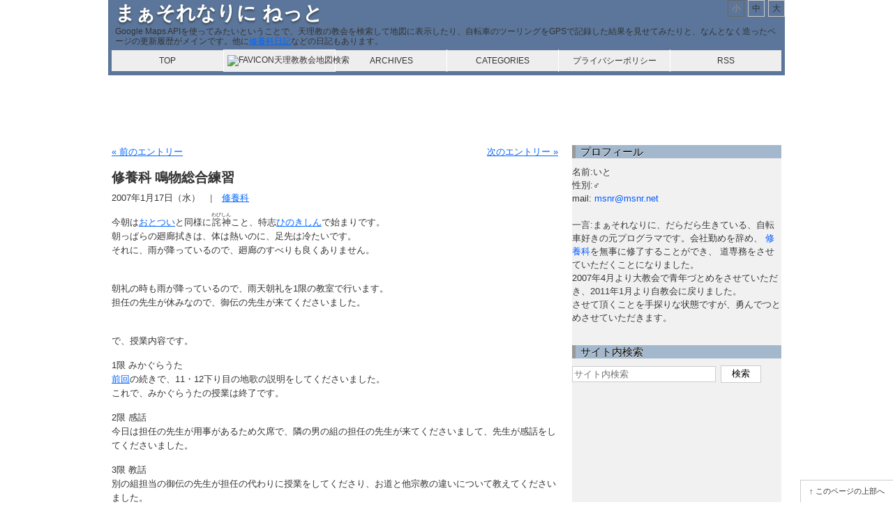

--- FILE ---
content_type: text/html; charset=utf-8
request_url: https://msnr.net/2007/01/syuyoka_narimono_sogo_rensyu.html
body_size: 9335
content:
<!DOCTYPE html>
<html lang="ja">
<head>
<script id="cookieyes" type="text/javascript" src="https://cdn-cookieyes.com/client_data/78ed57078538697d0e4b5397/script.js"></script>
<meta charset="UTF-8" />

<title>修養科 鳴物総合練習 - まぁそれなりに ねっと</title>

<meta name="description" content="今朝はおとついと同様に詫神(わびしん)こと、特志ひのきしんで始まりです。 朝っぱ..." />
<meta name="keywords" content="" />

<meta name="viewport" content="width=device-width, initial-scale=1.0, minimum-scale=0.38, user-scalable=0">
<meta name="format-detection" content="telephone=no" />
<meta name="theme-color" content="#a3b8cc" />



<link rel="alternate" type="application/atom+xml" title="Atom" href="/xml/atom.xml" />


<!-- // CSS // -->
<link rel="stylesheet" media="all" href="/css/s.css">
<link rel="preload" href="/css/android.css" as="style"><!-- pagespeed insightsの指示 -->

<link rel="stylesheet" media="all" href="/css/font_S.css" id="styleChange">


<!-- // javascript // -->

<link rel="prev bookmark" href="https://msnr.net/2007/01/syuyoka_besseki9.html" title="修養科 最後の朝神&amp;amp;布教実修(別席日九)" />
<link rel="next bookmark" href="https://msnr.net/2007/01/syuyoka_wabishin_owari.html" title="修養科 詫神終わり" />



<meta property="og:title" content="修養科 鳴物総合練習 - まぁそれなりに ねっと">
<meta property="og:type" content="blog">
<meta property="og:description" content="今朝はおとついと同様に詫神(わびしん)こと、特志ひのきしんで始まりです。 朝っぱ...">
<meta property="og:url" content="https://msnr.net/2007/01/syuyoka_narimono_sogo_rensyu.html">
<meta property="og:image" content="">
<meta property="og:site_name" content="まぁそれなりに ねっと">

<script async src="/lib/mt/mt.js"></script>

<script defer src="/lib/jquery/jquery-3.4.0.min.js"></script>



<script defer src="/lib/jquery/jquery.cookie.min.js"></script>



<script defer src="/lib/jquery/jquery.colorbox-min.js"></script>
<script defer src="/lib/mt/share.js"></script>


<!--[if lt IE 9]><script src="/lib/mt/html5.js"></script><![endif]-->

<!-- // analytics // -->
<script type="text/javascript"><!-- (function(i,s,o,g,r,a,m){i['GoogleAnalyticsObject']=r;i[r]=i[r]||function(){(i[r].q=i[r].q||[]).push(arguments)},i[r].l=1*new Date();a=s.createElement(o),m=s.getElementsByTagName(o)[0];a.async=1;a.src=g;m.parentNode.insertBefore(a,m)})(window,document,'script','https://www.google-analytics.com/analytics.js','ga');ga('create','UA-769427-1','auto');ga('send','pageview'); --></script>

<script async src="https://www.googletagmanager.com/gtag/js?id=G-Q3Z69P513P"></script>
<script><!-- window.dataLayer=window.dataLayer||[];function gtag(){dataLayer.push(arguments);}
gtag('js',new Date());gtag('config','G-Q3Z69P513P'); --></script>


<script type="text/javascript"><!-- (function(c,l,a,r,i,t,y){c[a]=c[a]||function(){(c[a].q=c[a].q||[]).push(arguments)};t=l.createElement(r);t.async=1;t.src="https://www.clarity.ms/tag/"+i;y=l.getElementsByTagName(r)[0];y.parentNode.insertBefore(t,y);})(window,document,"clarity","script","fr7l37l2ve"); --></script>



<link rel="dns-prefetch" href="//www.doubleclickbygoogle.com">
<link rel="dns-prefetch" href="//fonts.google.com">
<link rel="dns-prefetch" href="//developers.google.com">




</head>
<body id="uHatTheme006" class="body-entry">

<div id="page">

<header id="globalHeader"><div class="inner">
<div class="hgroup">
<h1><a href="/" title="まぁそれなりに ねっと">まぁそれなりに ねっと</a></h1>
<p>Google Maps APIを使ってみたいということで、天理教の教会を検索して地図に表示したり、自転車のツーリングをGPSで記録した結果を見せてみたりと、なんとなく造ったページの更新履歴がメインです。他に<a href="/diary/omichi/syuyoka/">修養科日記</a>などの日記もあります。</p>
</div>

<p class="navBtn"><span class="toggleBtn">MENU</span></p>

<div class="toggleArea">
<nav>
<ul>
<li class="home"><a href="/">Top</a></li>
<li><a href="/maps/tenri.html"><img src="/favicon.ico" width="15" height="15" alt="favicon">天理教教会地図検索</a></li>
<li><a href="/archives/">Archives</a></li>
<li><a href="#categoryList">Categories</a></li>
<li><a href="/privacy.html">プライバシーポリシー</a></li>
<li><a href="/xml/atom.xml">RSS</a></li>


</ul>
</nav>

<ul class="styleChange">
<li><span onclick="jstyle('/css/font_S.css')">小</span></li>
<li><span onclick="jstyle('/css/font_M.css')">中</span></li>
<li><span onclick="jstyle('/css/font_L.css')">大</span></li>
</ul>
<!-- / .toggleArea END --></div>

<!-- / header.global END --></div></header>

<div id="contents"><div class="inner">



<!-- ブログ_レスポ上 -->
<ins class="adsbygoogle"
     style="display:block"

     data-ad-client="ca-pub-8039341232200119"
     data-ad-slot="9796236113"
     data-ad-format="horizontal"></ins>
<script>(adsbygoogle = window.adsbygoogle || []).push({});</script>

<div id="main">



<ul class="archiveNav">

<li class="prev"><a href="/2007/01/syuyoka_besseki9.html" title="前のエントリー「修養科 最後の朝神&amp;布教実修(別席日九)」">&laquo; 前のエントリー</a></li>
<li class="next"><a href="/2007/01/syuyoka_wabishin_owari.html" title="次のエントリー「修養科 詫神終わり」">次のエントリー &raquo;</a></li>

</ul>

<div class="article" id="entryID_117">

<div class="articleHeader">
<h2>修養科 鳴物総合練習</h2>
<ul>
<li class="time"><time datetime="2007-01-17T21:51:29+09:00">2007年1月17日（水）</time></li>

<li class="category"><a href="/diary/omichi/syuyoka/">修養科</a></li>

</ul>
<!-- / .articleHeader END --></div>

<div class="articleBody">

<p>今朝は<a href="/2007/01/syuyoka_saigo_no_yushin.html">おとつい</a>と同様に<ruby><rb>詫神</rb><rp>(</rp><rt>わびしん</rt><rp>)</rp></ruby>こと、特志<a href="http://www.tenrikyo.or.jp/ja/teaching/teach/hinoki.html">ひのきしん</a>で始まりです。<br />
朝っぱらの廻廊拭きは、体は熱いのに、足先は冷たいです。<br />
それに、雨が降っているので、廻廊のすべりも良くありません。</p>

<p><br />
朝礼の時も雨が降っているので、雨天朝礼を1限の教室で行います。<br />
担任の先生が休みなので、御伝の先生が来てくださいました。</p>

<p><br />
で、授業内容です。</p>

<p>1限 みかぐらうた<br />
<a href="/2007/01/syuyoka_kimatsu_hansei_bun.html">前回</a>の続きで、11・12下り目の地歌の説明をしてくださいました。<br />
これで、みかぐらうたの授業は終了です。</p>

<p>2限 感話<br />
今日は担任の先生が用事があるため欠席で、隣の男の組の担任の先生が来てくださいまして、先生が感話をしてくださいました。</p>

<p>3限 教話<br />
別の組担当の御伝の先生が担任の代わりに授業をしてくださり、お道と他宗教の違いについて教えてくださいました。</p>

<p><br />
さて、昼休みですが、3限が終わってすぐに鳴物総合練習の準備で、15母屋から<ruby><rb>小鼓</rb><rp>(</rp><rt>つづみ</rt><rp>)</rp></ruby>を五講堂に運びます。<br />
自分も出席簿の清書後にすぐに15母屋に行き、肉体労働は若いものに任して、どこに運ぶかを指示します。<br />
五講堂の準備が終わると、施錠されて鳴物総合練習の開始まで入れません。</p>

<p><br />
第一食堂で昼食を頂いて、4棟1階の吹き抜けで学びです。<br />
よろづよの頭から参加して、7・8下り目です。<br />
昨日は布教実習で3ヶ月生は休みでしたが、5・6下り目をやっていたようです。</p>

<p><br />
学びが終わると、出欠を取るため早めに五講堂前のホールに行くと何人か集まっています。<br />
鳴物総合練習の出欠カードは、専用の用紙があり、欠席者の名前と理由を書く欄と、担任の先生の署名・捺印が必要になっています。<br />
授業を全て出ていても、これを欠席すると即、修了判定会議にかけられるそうです。<br />
担任の先生も用事が終わり、みんな出席しているか気にしています。</p>

<p>男鳴物は、五講堂の前から、笛・ちゃんぽん・拍子木・太鼓・すり鉦・小鼓と並ぶので、出欠を取った人には、ホールにも同じように並んでもらいます。</p>

<p>五講堂の電気が点き扉が開くと、修養科生がどんどん中に入っていきます。<br />
午前中は出席なのに、まだ確認できていない修養科生がいるので、自分は探し回って、なんとか無事に全員の出欠が確認できました。</p>

<p>前のほうの笛の場所に行くと、すでに机は埋まっているので、何人かと一緒に机無しで床に笛と譜面と置いておきます。<br />
ちなみに、譜面は原則として無しで演奏しろとのことですが、そんなことは、どだい無理な話です!</p>

<p>遥拝をして、修養科の主任先生では無いが、偉い先生(次長?)が、お話をしてくださいました。<br />
9つの鳴物は、目・耳・鼻・口・右手・左手・右足・左足の8つと、女一の道具、もしくは男一の道具に対応しているそうです。<br />
女一の道具、もしくは男一の道具とは、相反するものですが、どういうことでしょうか?</p>

<p>その間に机が2台運ばれてきたので、並べて座ったりしたりします。<br />
これで、譜面が置けて安心です。</p>

<p>今日の3限をしてくださった御伝の先生がお地方で、担任の先生が拍子木で、2人が壇上に上がり、演奏開始です。</p>

<p>内容は、座りづとめの後、前半のよろづよ八首、1・2・5・6下り目をやります。<br />
前半の後、2時のサイレンで遥拝で小休止です。<br />
この間、頭をつけて拝をすることで、足の痺れを解消しようと試みます。<br />
後半は、7・8・11・12下り目で終わりです。</p>

<p>遥拝をして14:30ごろ鳴物総合練習は終わりです。<br />
担任の先生に出欠カードを渡して署名・捺印してくれとお願いをして、後で職員室で受け取ることにしました。</p>

<p>そして、自分らの組は打ち物と机の片付けです。<br />
その後、全組係で五講堂の清掃です。<br />
修了式の後はゴミを拾うだけですが、今回は掃除機と箒まで使って丁寧に掃除します。</p>

<p>14:50ごろ掃除が終わって、職員室に行って担任の先生から、出欠カードを受け取り、今度は授業掛の先生に渡して、自分の鳴物総合練習は完了です。</p>

<p><br />
次は、15:00から5棟3階の教室で、少年会コースの閉講式です。<br />
まず、修了証の授与から始まります。<br />
本格的に、名前を呼ばれ、文面を呼ばれて少年会の委員の先生に授与されます。<br />
終了証は名前や日付など、筆で書かれていてこれも本格的です。<br />
その後、委員の先生よりお話をしていただき、最後に少年会の歌を歌って修了です。<br />
ちなみに、<a href="/2007/01/syuyoka_kimatsu_hansei_bun.html">前回の授業</a>は誰も修養科生は来なかったそうです…</p>

<p><br />
女鳴物を教えてくれる方が詰所に来てくれているそうで、修練の時間をとるため、本日の夕勤めは詰所で行いました。<br />
男は、教養掛の先生より、小鼓を習いました。<br />
なかなか、うまくは鳴りません…</p>


<hr id="more" />
<p>2限の感話で先生は以下のような話をしてくださいました。<br />
修養科を修了して地元に戻り、「知り合いから3ヶ月どうしたのか?」と聞かれると思いますが、「奈良に行っていた」とは、鹿と戯れたように思われるので、決して言ってはいけません。<br />
「天理のおぢばに行っていた」と言ってください。<br />
その後、「何をしてきたのか?」と聞かれると思うので、「修養科という所で、神様の勉強をしてきた」と答えろとのこと。<br />
そこで、「じゃぁ、神様の話をしてみろ」と言われたら、すかさず「まだ、良く分からないから、おぢばに行こう!」と言ってくださいとのこと。<br />
もし、別席でも運んでくれたら、会長さんが喜ぶぞ!と、教会長の立場として話してくれましたwww</p>





<!-- / .articleBody END --></div>

<div class="articleFooter">
<ul>
<li class="permalink"><a href="/2007/01/syuyoka_narimono_sogo_rensyu.html">Permalink</a></li>

<li class="comments"><a href="#comments">Comments [2]</a></li>
<li class="author">by いと</li>
</ul>
<!-- / .articleFooter END --></div>

<!-- / .article END --></div>




<ul class="archiveNav">

<li class="prev"><a href="/2007/01/syuyoka_besseki9.html" title="前のエントリー「修養科 最後の朝神&amp;布教実修(別席日九)」">&laquo; 前のエントリー</a></li>
<li class="next"><a href="/2007/01/syuyoka_wabishin_owari.html" title="次のエントリー「修養科 詫神終わり」">次のエントリー &raquo;</a></li>

</ul>

<div id="tb_comment" class="articleBody">

<div id="comments" class="comments">



<h3 class="comments-header">Comments [2]</h3>

<div id="comment-21" class="comment">
<h4 class="noSign"><span class="commentNo">No.1</span><span class="byline"><span class="vcard author">てんちゃん</span>さん</span></h4>
<div class="commentBody">
<p>はじめまして、いとさん。<br />
天理教オンラインの２０１番のブログ「てんちゃんのいいたいこと」を管理しています、いとさんは２０２番だからお隣ご近所さんですねこれからもよろしくおねがいします。</p>

<p>修養科なつかしいです、一つ一つの修養科語録がなんとも思い出されて…。<br />
オイラは修養科は６４９期のそう今から１０年前ぐらいになるとおもいます、時期は５月～７月たぶん一番修養科志願が多い時期だとおもいます。</p>

<p>そういえば少年会やってました（＾▽＾笑）<br />
終了日には絵本をいただいたのを覚えています。<br />
少年会本部から派遣される講師のお兄さんやお姉さんも修養科生に伝えるかたわら一つの勉強だったみたいです。<br />
だって、初日なんて恥ずかしくて(///o///)ゞ テレテレ<br />
状態でしたもん。</p>

<p>ああなつかしや…。</p>
</div>
<div class="footer">
<ul>

<li><a href="/2007/01/syuyoka_narimono_sogo_rensyu.html#comment-21"><time datetime="2007-01-18T14:48:50+09:00">2007年1月18日 14:48</time></a></li>
<li><a title="返信" href="javascript:void(0);" onclick="mtReplyCommentOnClick(21, 'てんちゃん')">返信</a>
</ul>
</div>



</div>




<div id="comment-22" class="comment">
<h4 class="noSign"><span class="commentNo">No.2</span><span class="byline"><span class="vcard author">いと</span>さん</span></h4>
<div class="commentBody">
<p>こんにちは、てんちゃんさん♪<br />
こちらこそ、よろしくお願いします。</p>

<p>5月～7月というと朝勤めが5時で、自分の期より2時間も早いですね!<br />
朝神のことを考えると…</p>

<p>少年会は、恥ずかしいけど、さんさいごころでハイテンションでやらないとw</p>
</div>
<div class="footer">
<ul>
<li><a href="http://msnr.net/">URL</a></li>
<li><a href="/2007/01/syuyoka_narimono_sogo_rensyu.html#comment-22"><time datetime="2007-01-18T15:38:11+09:00">2007年1月18日 15:38</time></a></li>
<li><a title="返信" href="javascript:void(0);" onclick="mtReplyCommentOnClick(22, 'いと')">返信</a>
</ul>
</div>



</div>




<div class="comments-open" id="comments-open">

<h3 class="comments-open-header">コメントする</h3>




<div id="comment-greeting"></div>




<p><small>※ コメントは認証されるまで公開されません。ご了承くださいませ。</small></p>





<form method="post" action="https://msnr.net/mt/mt-comments.cgi" name="comments_form" id="comments-form" onsubmit="return mtCommentOnSubmit(this)">
<fieldset>

<input type="hidden" name="static" value="1">
<input type="hidden" name="entry_id" value="117">
<input type="hidden" name="__lang" value="ja">
<input type="hidden" name="parent_id" value="" id="comment-parent-id">
<input type="hidden" name="armor" value="1">
<input type="hidden" name="preview" value="">
<input type="hidden" name="sid" value="">

<table id="comments-open-data">
<tr id="comment-form-name">
<th><label for="comment-author">お名前</label></th>
<td><input type="text" id="comment-author" name="author" size="30" value="" onfocus="mtCommentFormOnFocus()"></td>
</tr>
<tr id="comment-form-email">
<th><label for="comment-email">メールアドレス<b class="required">必須</b></label></th>
<td><input type="text" id="comment-email" name="email" size="30" value="" onfocus="mtCommentFormOnFocus()"><small>公開されません</small></td>
</tr>
<tr id="comment-form-url">
<th><label for="comment-url">URL</label></th>
<td><input type="text" id="comment-url" name="url" size="30" value="" onfocus="mtCommentFormOnFocus()"></td>
</tr>
</table>


<p id="comment-form-remember-me">
<input type="checkbox" id="comment-bake-cookie" name="bakecookie" onclick="mtRememberMeOnClick(this)" value="1" accesskey="r">
<label for="comment-bake-cookie">ログイン情報を記憶</label>
</p>


<div id="comment-form-reply" style="display:none">
<input type="checkbox" id="comment-reply" name="comment_reply" value="" onclick="mtSetCommentParentID()">
<label for="comment-reply" id="comment-reply-label"></label>
</div>

<div id="comments-open-text">
<h4><label for="comment-text">コメント</label></h4>
<p>（いくつかのHTMLタグ（a, strong, ul, ol, liなど）が使えます）</p>
<textarea id="comment-text" name="text" rows="15" cols="50" onfocus="mtCommentFormOnFocus()"></textarea>
</div>



<div id="comments-open-footer">

<p class="postComment">

<input type="submit" accesskey="v" name="preview_button" id="comment-preview" value="確認画面へ" onclick="this.form.preview.value='1';">
<input type="submit" accesskey="s" name="post" id="comment-submit" value="→ コメントを投稿する">

</p>
</div>
<!-- / #comments-open --></div>

</fieldset>
</form>

<script>
<!--
mtAttachEvent("load", mtEntryOnLoad);
mtAttachEvent("unload", mtEntryOnUnload);
//-->
</script>



<!-- / #comments END --></div>

<!-- / #tb_comment END --></div>



<ul class="archiveNav archiveNavFooter">

<li class="prev"><a href="/2007/01/syuyoka_besseki9.html" title="前のエントリー「修養科 最後の朝神&amp;布教実修(別席日九)」">&laquo; 前のエントリー</a></li>
<li class="next"><a href="/2007/01/syuyoka_wabishin_owari.html" title="次のエントリー「修養科 詫神終わり」">次のエントリー &raquo;</a></li>

</ul>

<p class="pageTop"><a href="#page">このページの上部へ</a></p>
<!-- / #main END --></div>

<div id="side">
<div class="item">
<h2>プロフィール</h2>
<p> 名前:いと
<br /> 性別:♂
<br /> mail: <a href="mailto:msnr@msnr.net">msnr@msnr.net</a>
<br /><br /> 一言:まぁそれなりに、だらだら生きている、自転車好きの元プログラマです。会社勤めを辞め、
<a href="/diary/omichi/syuyoka/">修養科</a>を無事に修了することができ、
道専務をさせていただくことになりました。
<br /> 2007年4月より大教会で青年づとめをさせていただき、2011年1月より自教会に戻りました。
<br /> させて頂くことを手探りな状態ですが、勇んでつとめさせていただきます。
</p>
<!-- / .item END --></div>
<div class="item" id="sideSearch">
<h2>サイト内検索</h2>
<form method="get" action="/mt/mt-search.cgi" id="searchBox">
<p class="siteSearch">
<input type="hidden" name="IncludeBlogs" value="1">
<input type="hidden" name="limit" value="20">
<input type="text" name="search" size="10" maxlength="255" required="required" class="searchTextBox" placeholder="サイト内検索" aria-label="search string" aria-required="true">
<input type="submit" name="searchBtn" class="searchBtn" value="検索" />
</p>
</form>
<!-- / .item END --></div>
<!-- ブログ_レスポ横 -->
<ins class="adsbygoogle"
     style="display:block"

     data-ad-client="ca-pub-8039341232200119"
     data-ad-slot="2103015714"
     data-ad-format="rectangle, horizontal "></ins>
<script>(adsbygoogle = window.adsbygoogle || []).push({});</script>
<div class="item resentEntries">
<h2>最近のエントリー</h2>
<ol>
<li><a href="/2021/02/mysql_itaiji.html">MySQLでの異体字対応検索</a></li>
<li><a href="/2021/02/itaiji.html">教会名 異体字検索対応</a></li>
<li><a href="/2018/03/kushitukuri.html">串作分教会修正</a></li>
<li><a href="/2017/10/letsencrypt2.html">さくらのレンタルサーバの設定によるLet's Encryptのサーバ証明書</a></li>
<li><a href="/2017/04/kamifukushima.html">上福島分教会 他31教会修正</a></li>
<li><a href="/2017/04/top201703.html">直属登録 2017年3月</a></li>
<li><a href="/2017/02/ninmei.html">教会長になりました</a></li>
<li><a href="/2017/02/meishiba.html">明芝分教会 他4教会登録、60教会修正</a></li>
<li><a href="/2017/02/chikutou.html">筑東分教会修正</a></li>
<li><a href="/2017/02/wakanobu.html">和香延布教所登録</a></li>
</ol>
<p class="more"><a href="/archives/">全ての記事一覧を見る</a></p>
<!-- / .item END --></div>


<div class="item category" id="categoryList">
<h2>カテゴリ</h2>

<ul>
<li><a href="/diary/">日記 [6]</a>
<ul>
<li><a href="/diary/omichi/" title="おみち - 天理教に関することの日記です。">おみち [25]</a>
<ul>
<li><a href="/diary/omichi/syuyoka/" title="修養科 - 立教169年(西暦2006年)11月から1月の修養科787期に志願し、2番組係としてなんとか無事に修了した時の出来事を、だらだらと記録したものです。">修養科 [85]</a></li>

<li><a href="/diary/omichi/zenki_kousyu/" title="前期講習 - 教会長資格検定講習会前期、略して前期講習に通っている日常をだらだらと記録しています。
※現在では教人資格講習会に変更されております。">前期講習 [17]</a></li>

<li><a href="/diary/omichi/kentei_kousyu/" title="検定講習 - 教会長資格検定講習会に通っている日常をだらだらと記録しています。
※以前は教会長資格検定講習会後期でした。">検定講習 [23]</a></li>

<li><a href="/diary/omichi/seinen_kai/" title="青年会 - 青年会活動に関することの日記です。">青年会 [8]</a></li>
</ul>
</li>

<li><a href="/diary/pv/">太陽光発電 [8]</a></li>

<li><a href="/diary/chugata/">中型免許限定解除 [5]</a></li>

<li><a href="/diary/220/">補助220号線&西武新宿線地下化 [2]</a></li>

<li><a href="/diary/it/">IT [3]</a></li>
</ul>
</li>

<li><a href="/changelog/">更新履歴 [35]</a>
<ul>
<li><a href="/changelog/tenrimap/">教会地図検索 [21]</a>
<ul>
<li><a href="/changelog/tenrimap/bldg_add/">教会追加・変更 [244]</a></li>

<li><a href="/changelog/tenrimap/bldg_top/">直属登録 [36]</a></li>
</ul>
</li>

<li><a href="/changelog/googlemapsapi/">GoogleMapsAPI [17]</a></li>

<li><a href="/changelog/touring/">ツーリング記録 [9]</a>
<ul>
<li><a href="/changelog/touring/record_add/">記録追加 [1]</a></li>
</ul>
</li>
</ul>
</li>
</ul>

<!-- / .item END --></div>


<div class="item resentEntriesImage">
<h2>最近のピクチャ</h2>
<ul class="pictureList">















</ul>
<!-- / .item END --></div>


<div class="item resentComment">
<h2>最近のコメント</h2>

<ul>
<li><a href="/2007/01/syuyoka_narimono_sogo_rensyu.html">修養科 鳴物総合練習</a>
	<ul>
	<li><a href="/2007/01/syuyoka_narimono_sogo_rensyu.html#comment-21">てんちゃんさん</a> - <time datetime="2007-01-18T14:48:50+09:00">1月18日（木）14:48</time></li><li><a href="/2007/01/syuyoka_narimono_sogo_rensyu.html#comment-22">いとさん</a> - <time datetime="2007-01-18T15:38:11+09:00">1月18日（木）15:38</time></li>
	</ul>
</li>
</ul>

<!-- / .item END --></div>

<div class="item links">
<h2>リンク</h2>
<ul>
<li><a href="http://tenrikyo.or.jp/jpn/" target="_blank" rel="noopener">天理教ホームページ
 <img src="/image/bn_hyo_kansya.png" alt="天理教ホームページ" width="178" height="46"/></a>
</li>
<li><a href="https://web.archive.org/web/20150909111948/http://tfship.net/link_j.html" target="_blank" rel="noopener">天理教オンラインフェローシップ
<img src="/image/tf202.png" alt="天理教オンラインフェローシップ" height="57" width="178"/></a>
</li>
<li><a href="http://mt.underhat.jp/" target="_blank" rel="noopener">MT underHat</a>
<br />当ブログでは、MovableTypeのテーマ「<a href="http://mt.underhat.jp/theme/006/" target="_blank" rel="noopener">レスポ</a>」を利用しております m(_ _)m
</li>
</ul>
<!-- / .item END --></div>
<div class="item powered">
<p>
<a href="http://www.sixapart.jp/movabletype/"><img src="/mt/mt-static/images/bug-pbmt-white.min.png" alt="Powered by Movable Type 8.0.8" width="80" height="61" /></a>
</p>
<!-- / .item END --></div>

<!-- / #side END --></div>

<!-- / #contents END --></div></div>

<footer id="globalFooter"><div class="inner">
<ul class="footerMenu">
<li class="home"><a href="/">Home</a></li>
<li><a href="/privacy.html">プライバシーポリシー</a></li>
<li><a href="/archives/">Archives</a></li>
<li><a href="#categoryList">Categories</a></li>
<li><a href="/xml/atom.xml">RSS</a></li>


</ul>
<ul class="by">
<li><small>Powered by <a href="http://www.sixapart.jp/movabletype/">Movable Type 8.0.8</a></small></li>
<li><small>Designed by <a href="http://mt.underhat.jp/">MT _^</a></small></li>
</ul>
<p class="copyright"><small>Copyright &copy; 2025 まぁそれなりに ねっと All Rights Reserved.</small></p>
<!-- / footer.global END --></div></footer>

<!-- / #page END --></div>

<script defer src="//pagead2.googlesyndication.com/pagead/js/adsbygoogle.js"></script>




</body>
</html>


--- FILE ---
content_type: text/html; charset=utf-8
request_url: https://www.google.com/recaptcha/api2/aframe
body_size: 269
content:
<!DOCTYPE HTML><html><head><meta http-equiv="content-type" content="text/html; charset=UTF-8"></head><body><script nonce="JjGHInsbTZ-XzbCZ6Jf4lQ">/** Anti-fraud and anti-abuse applications only. See google.com/recaptcha */ try{var clients={'sodar':'https://pagead2.googlesyndication.com/pagead/sodar?'};window.addEventListener("message",function(a){try{if(a.source===window.parent){var b=JSON.parse(a.data);var c=clients[b['id']];if(c){var d=document.createElement('img');d.src=c+b['params']+'&rc='+(localStorage.getItem("rc::a")?sessionStorage.getItem("rc::b"):"");window.document.body.appendChild(d);sessionStorage.setItem("rc::e",parseInt(sessionStorage.getItem("rc::e")||0)+1);localStorage.setItem("rc::h",'1769252832082');}}}catch(b){}});window.parent.postMessage("_grecaptcha_ready", "*");}catch(b){}</script></body></html>

--- FILE ---
content_type: text/css
request_url: https://msnr.net/css/android.css
body_size: 12
content:
@media all and (max-width:640px) and (orientation:landscape){#main .archiveNavFooter li.prev{margin-left:10px;margin-bottom:10px;}#main .archiveNavFooter li.next{margin-bottom:10px;margin-right:10px;}}

--- FILE ---
content_type: text/css
request_url: https://msnr.net/css/s.css
body_size: 6773
content:
@charset "UTF-8";html{overflow-y:scroll;}body{line-height:1;color:#000;}html, body, div, span, object, iframe,
h1, h2, h3, h4, h5, h6, p, blockquote, pre,
abbr, address, cite, code,
del, dfn, em, img, ins, kbd, q, samp,
small, strong, sub, sup, var,
b, i,
dl, dt, dd, ol, ul, li,
fieldset, form, label, legend,
table, caption, tbody, tfoot, thead, tr, th, td,
article, aside, canvas, details, figcaption, figure,
footer, header, hgroup, menu, nav, section, summary,
time, mark, audio, video{margin:0;padding:0;border:0;outline:0;font-size:100%;vertical-align:baseline;background:transparent;}article, aside, details, figcaption, figure,
footer, header, hgroup, menu, nav, section{display:block;}nav ul{list-style:none;}blockquote, q{quotes:none;}blockquote:before, blockquote:after,
q:before, q:after{content:'';content:none;}a{margin:0;padding:0;font-size:100%;vertical-align:baseline;background:transparent;}ins{background-color:#ff9;color:#000;text-decoration:none;}mark{background-color:#ff9;color:#000;font-style:italic;font-weight:bold;}del{text-decoration:line-through;}abbr[title], dfn[title]{border-bottom:1px dotted;cursor:help;}table{border-collapse:collapse;border-spacing:0;}hr{display:block;height:1px;border:0;border-top:1px solid #cccccc;margin:1em 0;padding:0;}input, select{vertical-align:middle;}body{font:13px/1.231 arial, helvetica, clean, sans-serif;*font-size:small;*font:x-small;}select, input, button, textarea{font:99% arial,helvetica,clean,sans-serif;}table{font-size:inherit;font:100%;}pre, code, kbd, samp, tt{font-family:monospace;*font-size:108%;line-height:100%;}.externalIcon{margin:0 3px 0 5px;vertical-align:middle;}#main .articleBody a:hover img{opacity:0.7;-moz-opacity:0.7;filter:alpha(opacity=70);-ms-filter:"alpha(opacity=70)";}.inline_block{display:inline-block;*display:inline;*zoom:1;}.table_cell{display:table-cell;*display:inline;*zoom:1;vertical-align:middle;}.fr,
.imgR{float:right;margin-left:10px;}.fl,
.imgL{float:left;margin-right:10px;}.imgC,
.tC,
.btn{text-align:center;}.imgC{display:block;margin-left:auto;margin-right:auto;}.tR,
.sign{text-align:right;}#globalHeader nav ul li, #globalHeader .toggleArea .styleChange span,
#globalHeader .toggleArea .styleChange li, #globalFooter .inner ul li{-webkit-box-sizing:border-box;-moz-box-sizing:border-box;-ms-box-sizing:border-box;-o-box-sizing:border-box;box-sizing:border-box;}.mt0{margin-top:0px !important;}.mb0{margin-bottom:0px !important;}.pt0{padding-top:0px !important;}.pb0{padding-bottom:0px !important;}.mt5{margin-top:5px !important;}.mb5{margin-bottom:5px !important;}.pt5{padding-top:5px !important;}.pb5{padding-bottom:5px !important;}.mt10{margin-top:10px !important;}.mb10{margin-bottom:10px !important;}.pt10{padding-top:10px !important;}.pb10{padding-bottom:10px !important;}.mt15{margin-top:15px !important;}.mb15{margin-bottom:15px !important;}.pt15{padding-top:15px !important;}.pb15{padding-bottom:15px !important;}.mt20{margin-top:20px !important;}.mb20{margin-bottom:20px !important;}.pt20{padding-top:20px !important;}.pb20{padding-bottom:20px !important;}.mt25{margin-top:25px !important;}.mb25{margin-bottom:25px !important;}.pt25{padding-top:25px !important;}.pb25{padding-bottom:25px !important;}.mt30{margin-top:30px !important;}.mb30{margin-bottom:30px !important;}.pt30{padding-top:30px !important;}.pb30{padding-bottom:30px !important;}.mt35{margin-top:35px !important;}.mb35{margin-bottom:35px !important;}.pt35{padding-top:35px !important;}.pb35{padding-bottom:35px !important;}.mt40{margin-top:40px !important;}.mb40{margin-bottom:40px !important;}.pt40{padding-top:40px !important;}.pb40{padding-bottom:40px !important;}.mt45{margin-top:45px !important;}.mb45{margin-bottom:45px !important;}.pt45{padding-top:45px !important;}.pb45{padding-bottom:45px !important;}.mt50{margin-top:50px !important;}.mb50{margin-bottom:50px !important;}.pt50{padding-top:50px !important;}.pb50{padding-bottom:50px !important;}.mt55{margin-top:55px !important;}.mb55{margin-bottom:55px !important;}.pt55{padding-top:55px !important;}.pb55{padding-bottom:55px !important;}.mt60{margin-top:60px !important;}.mb60{margin-bottom:60px !important;}.pt60{padding-top:60px !important;}.pb60{padding-bottom:60px !important;}.mt65{margin-top:65px !important;}.mb65{margin-bottom:65px !important;}.pt65{padding-top:65px !important;}.pb65{padding-bottom:65px !important;}.mt70{margin-top:70px !important;}.mb70{margin-bottom:70px !important;}.pt70{padding-top:70px !important;}.pb70{padding-bottom:70px !important;}.mt75{margin-top:75px !important;}.mb75{margin-bottom:75px !important;}.pt75{padding-top:75px !important;}.pb75{padding-bottom:75px !important;}.mt80{margin-top:80px !important;}.mb80{margin-bottom:80px !important;}.pt80{padding-top:80px !important;}.pb80{padding-bottom:80px !important;}.mt85{margin-top:85px !important;}.mb85{margin-bottom:85px !important;}.pt85{padding-top:85px !important;}.pb85{padding-bottom:85px !important;}.mt90{margin-top:90px !important;}.mb90{margin-bottom:90px !important;}.pt90{padding-top:90px !important;}.pb90{padding-bottom:90px !important;}.mt95{margin-top:95px !important;}.mb95{margin-bottom:95px !important;}.pt95{padding-top:95px !important;}.pb95{padding-bottom:95px !important;}.mt100{margin-top:100px !important;}.mb100{margin-bottom:100px !important;}.pt100{padding-top:100px !important;}.pb100{padding-bottom:100px !important;}.clearfix, #globalHeader nav ul, #globalHeader .toggleArea .styleChange, #globalFooter .inner ul, #contents, #main .allArticleList li a, #side #categoryList, #side .monthlyArchives ol{*zoom:1;}.clearfix:after, #globalHeader nav ul:after, #globalHeader .toggleArea .styleChange:after, #globalFooter .inner ul:after, #contents:after, #main .allArticleList li a:after, #side #categoryList:after, #side .monthlyArchives ol:after{content:".";display:block;clear:both;height:0;visibility:hidden;}#globalHeader .inner{max-width:960px;margin:0px auto 0px;padding:5px;background:none repeat scroll 0 0 #5B769A;}#globalFooter .inner, #contents .inner{max-width:960px;margin:0 auto;}@media (max-width:640px){#globalHeader .inner, #globalFooter .inner, #contents .inner{width:auto;}}@media (max-width:640px){#globalHeader .hgroup h1 a, #globalHeader nav ul li a, #main .articleHeader h3 a, #main h2 a, #main .allArticleList li a h3, #side .category ul li a, #side .resentEntries ol li a{overflow:hidden;white-space:nowrap;text-overflow:ellipsis;}}@media (max-width:640px){#globalHeader .toggleArea .styleChange li span{background:-moz-linear-gradient(top, white 0%, rgba(255, 255, 255, 0) 100%);background:-webkit-gradient(linear, left top, left bottom, color-stop(0%, white), color-stop(100%, rgba(255, 255, 255, 0)));background:-webkit-linear-gradient(top, white 0%, rgba(255, 255, 255, 0) 100%);background:-o-linear-gradient(top, white 0%, rgba(255, 255, 255, 0) 100%);background:-ms-linear-gradient(top, white 0%, rgba(255, 255, 255, 0) 100%);background:linear-gradient(to bottom, white 0%, rgba(255, 255, 255, 0) 100%);}}body{background:white;color:#333333;font-family:"メイリオ", "Meiryo", verdana, "ヒラギノ角ゴ Pro W3", "Hiragino Kaku Gothic Pro", Osaka, "ＭＳ Ｐゴシック", "MS PGothic", Sans-Serif;-webkit-text-size-adjust:none;}input, textarea{font-family:"メイリオ", "Meiryo", verdana, "ヒラギノ角ゴ Pro W3", "Hiragino Kaku Gothic Pro", Osaka, "ＭＳ Ｐゴシック", "MS PGothic", Sans-Serif;}a:link{color:#0066ff;}.item a:link{color:#0055ff;}a:visited{color:#3399ff;}a:hover{text-decoration:none;color:blue;}a:active{color:blue;}h1, h2, h3, h4, h5, h6{font-weight:normal;}img{vertical-align:top;}#page{font-size:93%;}@media (max-width:640px){#page{min-width:320px;max-width:640px;}#page img{max-width:100%;height:auto;}}#globalHeader{margin:0 0 5px;padding:0;background:none repeat scroll 0 0 #0;}@media (max-width:960px){#globalHeader{padding-left:10px;padding-right:10px;}}@media (max-width:640px){#globalHeader{position:fixed;top:0;left:0;z-index:999;width:100%;margin:0;padding:0;border-bottom:0px solid #fff;-webkit-box-shadow:0 1px 8px rgba(0, 0, 0, 0.3);-moz-box-shadow:0 1px 8px rgba(0, 0, 0, 0.3);-ms-box-shadow:0 1px 8px rgba(0, 0, 0, 0.3);-o-box-shadow:0 1px 8px rgba(0, 0, 0, 0.3);box-shadow:0 1px 8px rgba(0, 0, 0, 0.3);}}@media (min-width:640px){#globalHeader .inner{position:relative;}}#globalHeader .hgroup{margin:0 5px 5px 5px;}@media (max-width:640px){#globalHeader .hgroup{margin-bottom:0;padding:4px 10px 4px;padding-right:60px;}}#globalHeader .hgroup h1{margin:0 0 5px;font-size:139%;}@media (max-width:640px){#globalHeader .hgroup h1{margin:0;font-size:100%;}}#globalHeader .hgroup h1 a:hover{color:blue;}@media (max-width:640px){#globalHeader .hgroup h1 a{display:block;}}@media (max-width:640px){#globalHeader .hgroup.logo{padding:0 0 0 5px;}#globalHeader .hgroup.logo h1{font-size:0;line-height:1;}#globalHeader .hgroup.logo h1 a{padding:0;}#globalHeader .hgroup.logo h1 a img{max-height:42px;}}@media (max-width:640px){#globalHeader .hgroup p{display:none;}}#globalHeader .navBtn{display:none;}@media (max-width:640px){#globalHeader .navBtn{display:block;position:absolute;top:0;right:0;background:rgba(0, 0, 0, 0.8);color:#fff;text-align:center;}#globalHeader .navBtn span{display:block;padding:14px 10px;cursor:pointer;}}#globalHeader nav{margin:0;}@media (max-width:640px){#globalHeader nav{margin:0;border-bottom:1px solid #fff;}}#globalHeader nav ul{display:table;table-layout:fixed;width:100%;list-style:none;*display:block;}#globalHeader nav ul li{display:table-cell;vertical-align:middle;text-align:center;width:100%;margin:0;padding:0;border-left:1px solid #fff;float:left\9;display:block\9;width:120px\9;*width:119px;}#globalHeader nav ul li:first-child{border-left:0;}#globalHeader nav ul li a{display:block;white-space:nowrap;padding:8px 5px;text-decoration:none;color:#333333;background:#eee;}#globalHeader nav ul li a:hover{color:#fff;background:#999;}@media (max-width:640px){#globalHeader nav ul{display:block;border-top:1px solid #fff;background:rgba(0, 0, 0, 0.8);}#globalHeader nav ul li{display:block;float:left;width:50%;border-left:0;border-right:1px solid #fff;border-bottom:1px solid #fff;}#globalHeader nav ul li:nth-child(2n){border-right:0;}#globalHeader nav ul li a{color:#fff;padding:17px 5px;background:none;}}@media all and (max-width:640px) and (orientation:landscape){#globalHeader nav ul li a{padding:12px 5px;}}@media (max-width:640px){#globalHeader .toggleArea{display:none;}}#globalHeader .toggleArea a{text-transform:uppercase;}#globalHeader .toggleArea .styleChange{list-style:none;position:absolute;top:0;right:0;}#globalHeader .toggleArea .styleChange li{float:left;margin-left:5px;}#globalHeader .toggleArea .styleChange li span{display:block;padding:4px 5px;border:1px solid #ccc;}#globalHeader .toggleArea .styleChange li span:hover{border-color:blue;}#globalHeader .toggleArea .styleChange li span{cursor:pointer;}@media (max-width:640px){#globalHeader .toggleArea .styleChange{position:static;display:block;margin-top:-2px;border-top:1px solid #fff;background:rgba(230, 230, 230, 0.85);}#globalHeader .toggleArea .styleChange li{float:left;margin:0;width:33.3%;border-right:1px solid #aaa;text-align:center;}#globalHeader .toggleArea .styleChange li span{display:block;width:100%;padding:12px 0;border:0;border-right:1px solid #fff;line-height:20px;text-shadow:0 1px 0 #fff;-webkit-tap-highlight-color:rgba(0, 0, 0, 0);}#globalHeader .toggleArea .styleChange li span:hover{border-color:#fff;}#globalHeader .toggleArea .styleChange li:nth-child(2) span{font-size:16px;}#globalHeader .toggleArea .styleChange li:nth-child(3){border-right:0;width:33.4%;}#globalHeader .toggleArea .styleChange li:nth-child(3) span{font-size:20px;border-right:0;}}#globalFooter{clear:both;-webkit-box-shadow:0 -1px 10px rgba(0, 0, 0, 0.1);-moz-box-shadow:0 -1px 10px rgba(0, 0, 0, 0.1);-ms-box-shadow:0 -1px 10px rgba(0, 0, 0, 0.1);-o-box-shadow:0 -1px 10px rgba(0, 0, 0, 0.1);box-shadow:0 -1px 10px rgba(0, 0, 0, 0.1);}#globalFooter .inner{padding:15px 0 30px;}@media (max-width:960px){#globalFooter .inner{padding-left:10px;padding-right:10px;}}@media (max-width:640px){#globalFooter .inner{padding:0 10px 30px;}.body-archiveListing #globalFooter .inner, .body-entry #globalFooter .inner{padding-bottom:50px;}}#globalFooter .inner a{text-decoration:none;}#globalFooter .inner ul{margin:0 0 10px;list-style:none;}#globalFooter .inner ul li{float:left;margin-right:15px;}#globalFooter .inner ul.footerMenu li a{color:#333333;text-transform:uppercase;}#globalFooter .inner ul.footerMenu li a:hover{color:blue;}@media (max-width:640px){#globalFooter .inner ul.footerMenu{margin:0 -10px 15px;border-bottom:1px solid #eee;}#globalFooter .inner ul.footerMenu li{margin:0 0 -1px;width:33.3%;border-bottom:1px solid #eee;border-right:1px solid #eee;text-align:center;}#globalFooter .inner ul.footerMenu li:nth-child(3n){border-right-width:0;}#globalFooter .inner ul.footerMenu li a{padding:10px;display:block;}}@media (max-width:640px) and (max-width:380px){#globalFooter .inner ul.footerMenu li{width:50%;}#globalFooter .inner ul.footerMenu li:nth-child(3n){border-right-width:1px;}#globalFooter .inner ul.footerMenu li:nth-child(2n){border-right-width:0;}}#globalFooter .inner ul.by{float:right;color:#666;}#globalFooter .inner ul.by li{margin:0 0 0 10px;}#globalFooter .inner ul.by li small{font-size:77%;}#globalFooter .inner .copyright{clear:both;margin-top:20px;text-align:center;}#contents{margin:0 auto 30px;line-height:1.6;font-size:108%;}@media (max-width:640px){#contents{margin:0;padding-top:57px;}}.open #contents a{pointer-events:none;-webkit-tap-highlight-color:rgba(0, 0, 0, 0);}#contents ul{margin-left:25px;}#contents ol{margin-left:30px;}#contents .pageTop{position:fixed;right:0;bottom:0;clear:both;margin:0;padding:7px 12px;background:#fff;border-top:1px solid #ccc;border-left:1px solid #ccc;text-align:right;font-size:85%;}@media (max-width:640px){#contents .pageTop{display:none;}}#contents .pageTop a{color:#333;text-decoration:none;}#contents .pageTop a:hover{color:blue;}#contents .pageTop a:before{content:"↑ ";}#eye{margin:-10px auto 25px;text-align:center;}#eye img{max-width:100%;height:auto;}@media (max-width:640px){#eye{margin:0 10px 15px;}}@media (max-width:960px){#eye{margin-left:10px;margin-right:10px;}}#main{float:left;width:640px;}@media (max-width:960px){#main{float:none;margin:0 auto 50px;}}@media (max-width:640px){#main{float:none;width:auto;margin-bottom:1px;padding:0 10px;}}#main table, #main ol, #main ul, #main dl, #main blockquote, #main pre, #main p{margin-bottom:15px;}#main input[type="text"],
#main textarea{width:85%;}#main .article{margin:0 -10px;padding:0 10px;}@media (max-width:640px){#main .article{border-bottom:1px solid #ccc;}}#main .article ~ .article{margin-top:80px;}@media (max-width:640px){#main .article ~ .article{margin-top:10px;}}.body-entry #main .article{margin-bottom:50px;}#main .articleHeader{margin-bottom:10px;padding:0;}@media (max-width:640px){.body-entry #main .articleHeader{margin-top:5px;}}#main .articleHeader h3,
#main h2{margin:0 0 7px;padding:0;font-size:124%;background:none;border:0;line-height:1.3;}@media (max-width:640px){#main .articleHeader h3, #main h2{font-size:100%;margin:0 0 3px;font-weight:bold;}}.body-entry #main .articleHeader h3, .body-entry
#main h2{font-weight:bold;font-size:147%;}#main .articleHeader h3 a,
#main h2 a{text-decoration:none;padding-left:12px;background:url(../img/mark_01.gif) no-repeat 2px 0.5em;}@media screen and (-webkit-min-device-pixel-ratio:1.5){#main .articleHeader h3 a, #main h2 a{background-image:url(../img/mark_01_2x.gif);-webkit-background-size:4px auto;-moz-background-size:4px auto;-ms-background-size:4px auto;-o-background-size:4px auto;background-size:4px auto;}}@media (max-width:640px){#main .articleHeader h3 a, #main h2 a{padding-left:0;background:none;display:block;}}.body-page #main .articleHeader h2,
#main h2.pageTitle{margin:0 0 25px;padding:15px 5px 12px;background:none;border-top:1px solid #ccc;border-bottom:1px solid #ccc;font-size:154%;letter-spacing:1px;font-weight:bold;}@media (max-width:640px){.body-page #main .articleHeader h2, #main h2.pageTitle{margin:0 -10px 15px;padding-left:10px;padding-right:10px;}}.body-page #main .articleHeader h2{margin:0 0 5px;padding:0;border:0;letter-spacing:0;}#main .articleHeader ul{list-style:none;margin:0 10px 0 0;}#main .articleHeader ul li{display:inline;margin-right:10px;}@media (max-width:640px){#main .articleHeader ul li{display:none;}.body-entry #main .articleHeader ul li, .body-page #main .articleHeader ul li{display:inline;}#main .articleHeader ul li.time{margin-right:0;display:block;font-size:77%;color:#666;}}#main .articleFooter ul li:after,
#main .articleHeader ul li:after{content:"|";margin-left:14px;color:#666;}@media (max-width:640px){#main .articleFooter ul li:after, #main .articleHeader ul li:after{content:"";margin-left:0;}}#main .articleFooter ul li:last-child:after,
#main .articleHeader ul li:last-child:after{content:"";margin-left:0;}#main .articleFooter{padding-top:10px;border-top:1px solid #ccc;}@media (max-width:640px){#main .articleFooter{display:none;}}#main .articleFooter ul{list-style:none;margin:0;}#main .articleFooter ul li{display:inline;margin-right:10px;}p.more{*zoom:1;clear:both;}#side p.more{text-align:right;}p.more a{padding-left:12px;background:url(../img/mark_01.gif) no-repeat 2px 0.6em;}@media screen and (-webkit-min-device-pixel-ratio:1.5){p.more a{background-image:url(../img/mark_01_2x.gif);-webkit-background-size:4px auto;-moz-background-size:4px auto;-ms-background-size:4px auto;-o-background-size:4px auto;background-size:4px auto;}}#main hr#more{*zoom:1;clear:both;margin:20px 5px 40px;padding:0;border:0;text-align:right;}#main hr#more:after{content:"─── ここから続き";color:#aaa;font-size:85%;}#main .archiveNav{list-style:none;margin:0 0 15px;overflow:hidden;}@media (max-width:640px){#main .archiveNav{display:none;}}#main .archiveNav li{width:49%;}#main .archiveNav li.prev{float:left;}#main .archiveNav li.next{float:right;text-align:right;}#main .archiveNavFooter{margin:45px 0 0;}@media (max-width:640px){#main .archiveNavFooter{display:block;position:fixed;bottom:0;left:0;width:100%;margin:0;padding:0;}}@media (max-width:640px){#main .archiveNavFooter li{width:50%;margin:0;}#main .archiveNavFooter li a{display:block;padding:7px 10px;background:rgba(0, 0, 0, 0.75);color:#fff;text-decoration:none;}#main .archiveNavFooter li:last-child a{border-left:1px solid #fff;}}@media all and (max-width:640px) and (orientation:landscape){#main .archiveNavFooter li{width:auto;}#main .archiveNavFooter li a{text-indent:-2000px;width:14px;background:rgba(0, 0, 0, 0.2) url(../img/mark_04_2x.png) no-repeat 8px center;-webkit-background-size:20px auto;-moz-background-size:20px auto;-ms-background-size:20px auto;-o-background-size:20px auto;background-size:20px auto;border:1px solid rgba(255, 255, 255, 0.8);}#main .archiveNavFooter li.prev{margin-left:5px;margin-bottom:50px;}#main .archiveNavFooter li.next{margin-right:5px;margin-bottom:50px;text-align:left;}#main .archiveNavFooter li.next a{border-left:0;background:rgba(0, 0, 0, 0.2) url(../img/mark_03_2x.png) no-repeat 10px center;-webkit-background-size:20px auto;-moz-background-size:20px auto;-ms-background-size:20px auto;-o-background-size:20px auto;background-size:20px auto;}}#main ul.pager{margin:45px 0 15px;padding:10px 10px 5px;background:#efefef;text-align:center;}#main ul.pager li{display:inline;margin:0 2px;padding:0;}#main ul.pager li span,
#main ul.pager li a{display:inline-block;margin-bottom:5px;padding:5px 10px;background:#fff;border:1px solid #ccc;text-decoration:none;vertical-align:middle;}#main ul.pager li span{font-weight:bold;color:#666;}#main ul.pager li a:hover{border-top-color:#999;border-left-color:#999;}#main .articleBody{padding:0;}@media (max-width:640px){#main .articleBody{display:none;}.body-system #main .articleBody, .body-page #main .articleBody, .body-entry #main .articleBody{display:block;}}#main h3{*zoom:1;*position:relative;clear:both;margin:30px 0 15px;padding:4px 10px;background:#f4f4f4;border:1px solid #ccc;font-size:108%;}@media (max-width:640px){#main h3{margin:30px -10px 15px;border-right:0;border-left:0;border-bottom:0;}}#main h4{margin:30px 0 10px;padding-left:10px;border-left:5px solid #666;font-size:108%;}#main h5{margin:20px 0 7px;padding-left:10px;border-left:5px solid #999;font-size:108%;}#main h6{margin:20px 0 7px;padding-left:7px;border-left:5px solid #ccc;font-size:100%;}#main h4 + h6,
#main h4 + h5,
#main h3 + h4{margin-top:0;}#main small{font-size:93%;}#main .articleBody img{vertical-align:middle;max-width:100%;height:auto;}@media (max-width:640px){#main .articleBody iframe{width:100%;height:auto;min-height:180px;max-width:640px;}}#main .articleBody ul{margin-left:25px;}#main .articleBody ol{margin-left:35px;}#main .articleBody li{margin-bottom:3px;}#main .articleBody li ol,
#main .articleBody li ul{margin-top:5px;}#main .articleBody dl dt{margin-bottom:5px;padding-bottom:2px;border-bottom:1px solid #ccc;}#main .articleBody dl dd{margin:0 0 10px 1em;}#main .articleBody pre{padding:10px 15px;background:#333;color:#fff;}#main .articleBody table{border:1px solid #ccc;}#main .articleBody table th{padding:7px 10px 5px;background:#efefef;border:1px solid #ccc;}#main .articleBody table td{padding:7px 10px 5px;border:1px solid #ccc;}#main .articleBody blockquote{margin:20px;padding:15px 15px 5px;background:#eeeef2;}@media (max-width:640px){#main .articleBody blockquote{margin-left:0;margin-right:0;}}#tb_comment{margin-bottom:45px;padding:0 10px;}#tb_comment #trackBackURL{width:90%;border:0;}#tb_comment .trackbacks-content,
#tb_comment .comment{margin:0 0 15px;padding:15px 15px 1px;border:1px solid #ccc;}@media (max-width:640px){#tb_comment .trackbacks-content, #tb_comment .comment{padding:10px 10px 1px;}#tb_comment .trackbacks-content.comment-reply, #tb_comment .comment.comment-reply{padding:10px 10px 1px;}}#tb_comment .comment h4{margin-top:0;padding-left:0;padding-bottom:5px;border-left:0;border-bottom:1px dotted #ccc;}#tb_comment .comment h4 span.commentNo{margin-right:7px;}#tb_comment .trackbacks-content h4{margin-top:0;}#tb_comment .footer{padding-top:10px;border-top:1px solid #fff;}#tb_comment .footer ul{text-align:right;margin-left:0;}@media (max-width:640px){#tb_comment .footer ul{margin-bottom:9px;}}#tb_comment .footer ul li{display:inline;margin-left:10px;}@media (max-width:640px){#tb_comment .footer ul li{font-size:93%;margin-left:4px;}}#tb_comment .footer ul li:before{content:"|";margin-right:14px;color:#666;}@media (max-width:640px){#tb_comment .footer ul li:before{margin-right:7px;}}#tb_comment .footer ul li:first-child:before{content:"";margin-right:0;}#tb_comment .comments table{width:100%;}#tb_comment .comments table th{text-align:left;width:30%;}#tb_comment .comments table td small{display:block;margin-top:2px;}#tb_comment .required{margin-left:5px;color:#c00;font-weight:normal;}#tb_comment .comments table td input{width:93%;padding:3px;border:1px solid #ccc;}#tb_comment textarea{width:93%;height:150px;padding:3px;border:1px solid #ccc;}#tb_comment .postComment{margin:15px 0 0;}#tb_comment .postComment input{padding:5px 15px;}#tb_comment #comment-greeting{margin-bottom:15px;padding:15px;background:#eeeef2;border:1px solid #ccc;}#tb_comment #comment-greeting img{vertical-align:middle;}#tb_comment #comments-open-text p{font-size:85%;}#main .allArticleList{list-style:none;margin:-24px 0 0;padding:0;}@media (max-width:640px){#main .allArticleList{margin-top:-14px;}}#main .allArticleList li{margin:0;padding:0;border-bottom:1px solid #ccc;}@media (max-width:640px){#main .allArticleList li{margin:0 -10px;}}#main .allArticleList li a{display:block;text-decoration:none;color:#333333;margin:1px 0;padding:0 20px 0 1px;background:url(../img/mark_03.png) no-repeat right center;}@media screen and (-webkit-min-device-pixel-ratio:1.5){#main .allArticleList li a{background-image:url(../img/mark_03_2x.png);-webkit-background-size:20px auto;-moz-background-size:20px auto;-ms-background-size:20px auto;-o-background-size:20px auto;background-size:20px auto;}}#main .allArticleList li a p.picture{float:left;margin:0;width:60px;}#main .allArticleList li a .text{overflow:hidden;padding:5px 0 5px 10px;}#main .allArticleList li a h3{clear:none;margin:0;padding:0;background:none;border:0;text-shadow:0 1px 0 #fff;font-weight:bold;}#main .allArticleList li a time{color:#888;}#main .allArticleList li:nth-child(odd) a{background-color:#f1f1f1;}#side{float:right;width:300px;padding:0;background-color:#f1f1f1;}@media (max-width:960px){#side{clear:both;float:none;width:640px;margin:0 auto;padding:0;}}@media (max-width:640px){#side{float:none;width:auto;padding:15px 10px;background:#f1f1f1;}}#side .item{margin:30px 0 0;line-height:1.3;}@media (max-width:960px){#side .item{width:50%;max-width:300px;float:left;}#side .item:nth-child(even){float:right;}#side .item:nth-child(2n+1){clear:both;}}@media (max-width:640px){#side .item{float:none;width:auto;max-width:none;}#side .item:nth-child(even){float:none;}}#side .item:first-child{margin-top:0;}@media (max-width:960px){#side .item:first-child{margin-top:30px;}}@media (max-width:640px){#side .item:first-child{margin-top:0;}}#side h2, #side h3, #side h4, #side p, #side li, #side a{text-shadow:0 1px 0 #fff;}#side h3,
#side h2{margin:0 0 10px;padding-left:7px;border-left:5px solid #999;color:#000;font-size:116%;background-color:#a3b8cc;}#side h3{font-size:100%;}#side p{margin-bottom:10px;line-height:1.5;}#side ul{list-style:none;margin-left:0;}#side ol{margin-left:30px;}#side ul li{margin-bottom:5px;padding:0 0 0 15px;background:url(../img/mark_01.gif) no-repeat 5px 0.5em;}@media screen and (-webkit-min-device-pixel-ratio:1.5){#side ul li{background-image:url(../img/mark_01_2x.gif);-webkit-background-size:4px auto;-moz-background-size:4px auto;-ms-background-size:4px auto;-o-background-size:4px auto;background-size:4px auto;}}#side ul li ul{margin-bottom:0;}#side ul li li{margin-bottom:5px;padding:0 0 0 9px;background:url(../img/mark_02.gif) no-repeat 0 0.5em;}@media screen and (-webkit-min-device-pixel-ratio:1.5){#side ul li li{background-image:url(../img/mark_02_2x.gif);-webkit-background-size:4px auto;-moz-background-size:4px auto;-ms-background-size:4px auto;-o-background-size:4px auto;background-size:4px auto;}}#side li ol,
#side li ul{margin-top:7px;}#side a{text-decoration:none;}#side .searchTextBox{width:200px;padding:3px 2px;*padding:4px 2px;margin-right:3px;border:1px solid #ccc;}#side .searchBtn{margin:0;padding:3px 15px;*padding:1px 7px;border:0;border:1px solid #ccc;background:#fff;}#side .searchBtn:hover{background:#efefef;border-top-color:#999;border-left-color:#999;cursor:pointer;}#side .category ul,
#side .resentEntries ol{*zoom:1;list-style:none;margin:0 0 10px;}#side .category ul li,
#side .resentEntries ol li{margin:0 0 6px;padding:0 5px 6px;padding-left:15px;background:url(../img/mark_01.gif) no-repeat 5px 0.5em;border-bottom:1px solid #ccc;}@media (max-width:640px){#side .category ul li, #side .resentEntries ol li{margin:0 0 1px;padding:0;background:none;border:0;}#side .category ul li a, #side .resentEntries ol li a{color:#333333;display:block;padding:10px 10px;padding-right:20px;background:white url(../img/mark_03_2x.png) no-repeat right center;-webkit-background-size:20px auto;-moz-background-size:20px auto;-ms-background-size:20px auto;-o-background-size:20px auto;background-size:20px auto;}}#side .category ul li ul{margin-top:5px;margin-bottom:0;}@media (max-width:640px){#side .category ul li ul{margin-top:1px;}#side .category ul li ul li a{padding-left:20px;font-size:85%;}}#side .category ul li ul li{padding-bottom:0;border:0;}@media (max-width:640px){#side #categoryList{margin-top:-25px;padding-top:55px;}}#side .pictureList{*zoom:1;overflow:hidden;margin-left:-5px;}@media (max-width:640px){#side .pictureList{margin-left:-1px;}}#side .pictureList li{_display:inline;float:left;padding:0;margin:0 0 5px 5px;}@media (max-width:640px){#side .pictureList li{width:20%;margin:0;padding:0 0 1px 1px;-webkit-box-sizing:border-box;-moz-box-sizing:border-box;-ms-box-sizing:border-box;-o-box-sizing:border-box;box-sizing:border-box;}}#side .pictureList li img{padding:1px;background:#fff;border:1px solid #ccc;}@media (max-width:640px){#side .pictureList li img{width:100%;max-width:100%;height:auto;padding:0;border:0;-webkit-box-sizing:border-box;-moz-box-sizing:border-box;-ms-box-sizing:border-box;-o-box-sizing:border-box;box-sizing:border-box;}}#side .pictureList li a:hover img{border-color:blue;}#side .monthlyArchives ol{list-style:none;margin:0 0 10px;}#side .monthlyArchives ol li{float:left;width:43%;margin-bottom:10px;padding-left:15px;background:url(../img/mark_01.gif) no-repeat 5px 0.5em;}@media (max-width:640px){#side .monthlyArchives ol li{width:33.3%;margin:0 0 1px;padding:0 0 0 1px;background:none;border:0;-webkit-box-sizing:border-box;-moz-box-sizing:border-box;-ms-box-sizing:border-box;-o-box-sizing:border-box;box-sizing:border-box;}#side .monthlyArchives ol li:nth-child(3n){width:33.4%;}#side .monthlyArchives ol li a{color:#333333;display:block;padding:10px 10px;padding-right:20px;background:white url(../img/mark_03_2x.png) no-repeat right center;-webkit-background-size:20px auto;-moz-background-size:20px auto;-ms-background-size:20px auto;-o-background-size:20px auto;background-size:20px auto;}}@media (max-width:640px) and (max-width:420px){#side .monthlyArchives ol li{width:50%;}#side .monthlyArchives ol li:nth-child(3n){width:50%;}}#side .tagSearch{list-style:none;margin:10px 0 30px;padding:0;line-height:1.2;}#side .tagSearch li{display:inline;margin:0 0 5px;padding:0;background:none;}@media (max-width:640px){#side .tagSearch li{font-size:80%;}}#side .tagSearch li a{*zoom:1;display:inline-block;margin:0 10px 0 0;padding:0;color:#333333;font-size:1em;}#side #page .tagSearch li a:hover{color:#f63;border-left-color:#f63;}#side .tagSearch li.tagRank1 a{font-size:2.6em;}#side .tagSearch li.tagRank2 a{font-size:2.4em;color:#222;}#side .tagSearch li.tagRank3 a{font-size:2.2em;color:#333;}#side .tagSearch li.tagRank4 a{font-size:2em;color:#444;}#side .tagSearch li.tagRank5 a{font-size:1.8em;color:#555;}#side .tagSearch li.tagRank6 a{font-size:1.6em;color:#666;}#side .tagSearch li.tagRank7 a{font-size:1.4em;color:#777;}#side .tagSearch li.tagRank8 a{font-size:1.2em;color:#888;}#side .tagSearch li.tagRank9 a{font-size:1em;color:#999;}#side .tagSearch li.tagRank10 a{font-size:.8em;color:#aaa;}#side .resentComment ul li{margin-bottom:10px;}#side .resentComment ul li ul li{margin-bottom:5px;}#side .powered{text-align:right;}@media screen and (-webkit-min-device-pixel-ratio:1.5){#side .powered img{width:90px;}}#colorbox, #cboxOverlay, #cboxWrapper{position:absolute;top:0;left:0;z-index:9999;overflow:hidden;}#cboxOverlay{position:fixed;width:100%;height:100%;}#cboxMiddleLeft, #cboxBottomLeft{clear:left;}#cboxContent{position:relative;}#cboxLoadedContent{overflow:auto;}#cboxTitle{margin:0;}#cboxLoadingOverlay, #cboxLoadingGraphic{position:absolute;top:0;left:0;width:100%;height:100%;}#cboxPrevious, #cboxNext, #cboxClose, #cboxSlideshow{cursor:pointer;}.cboxPhoto{float:left;margin:auto;border:0;display:block;max-width:none;}.cboxIframe{width:100%;height:100%;display:block;border:0;}#colorbox, #cboxContent, #cboxLoadedContent{box-sizing:content-box;}#cboxOverlay{background:#fff;}#cboxTopLeft{width:25px;height:25px;background:url(../img/colorbox/border1.png) no-repeat 0 0;}#cboxTopCenter{height:25px;background:url(../img/colorbox/border1.png) repeat-x 0 -50px;}#cboxTopRight{width:25px;height:25px;background:url(../img/colorbox/border1.png) no-repeat -25px 0;}#cboxBottomLeft{width:25px;height:25px;background:url(../img/colorbox/border1.png) no-repeat 0 -25px;}#cboxBottomCenter{height:25px;background:url(../img/colorbox/border1.png) repeat-x 0 -75px;}#cboxBottomRight{width:25px;height:25px;background:url(../img/colorbox/border1.png) no-repeat -25px -25px;}#cboxMiddleLeft{width:25px;background:url(../img/colorbox/border2.png) repeat-y 0 0;}#cboxMiddleRight{width:25px;background:url(../img/colorbox/border2.png) repeat-y -25px 0;}#cboxContent{background:#fff;overflow:hidden;}.cboxIframe{background:#fff;}#cboxError{padding:50px;border:1px solid #ccc;}#cboxLoadedContent{margin-bottom:20px;}#cboxTitle{position:absolute;bottom:0px;left:0;text-align:center;width:100%;color:#999;}#cboxCurrent{position:absolute;bottom:0px;left:100px;color:#999;}#cboxSlideshow{position:absolute;bottom:0px;right:42px;color:#444;}#cboxPrevious{position:absolute;bottom:0px;left:0;color:#444;}#cboxNext{position:absolute;bottom:0px;left:63px;color:#444;}#cboxLoadingOverlay{background:white url(../img/colorbox/loading.gif) no-repeat 5px 5px;}#cboxClose{position:absolute;bottom:0;right:0;display:block;color:#444;}.cboxIE #cboxTopLeft,
.cboxIE #cboxTopCenter,
.cboxIE #cboxTopRight,
.cboxIE #cboxBottomLeft,
.cboxIE #cboxBottomCenter,
.cboxIE #cboxBottomRight,
.cboxIE #cboxMiddleLeft,
.cboxIE #cboxMiddleRight{filter:progid:DXImageTransform.Microsoft.gradient(startColorstr=#00FFFFFF,endColorstr=#00FFFFFF);}.cboxIE6 #cboxTopLeft{background:url(../img/colorbox/ie6/borderTopLeft.png);}.cboxIE6 #cboxTopCenter{background:url(../img/colorbox/ie6/borderTopCenter.png);}.cboxIE6 #cboxTopRight{background:url(../img/colorbox/ie6/borderTopRight.png);}.cboxIE6 #cboxBottomLeft{background:url(../img/colorbox/ie6/borderBottomLeft.png);}.cboxIE6 #cboxBottomCenter{background:url(../img/colorbox/ie6/borderBottomCenter.png);}.cboxIE6 #cboxBottomRight{background:url(../img/colorbox/ie6/borderBottomRight.png);}.cboxIE6 #cboxMiddleLeft{background:url(../img/colorbox/ie6/borderMiddleLeft.png);}.cboxIE6 #cboxMiddleRight{background:url(../img/colorbox/ie6/borderMiddleRight.png);}.cboxIE6 #cboxTopLeft,
.cboxIE6 #cboxTopCenter,
.cboxIE6 #cboxTopRight,
.cboxIE6 #cboxBottomLeft,
.cboxIE6 #cboxBottomCenter,
.cboxIE6 #cboxBottomRight,
.cboxIE6 #cboxMiddleLeft,
.cboxIE6 #cboxMiddleRight{_behavior:expression(this.src = this.src ? this.src:this.currentStyle.backgroundImage.split('"')[1], this.style.background = "none", this.style.filter = "progid:DXImageTransform.Microsoft.AlphaImageLoader(src=" + this.src + ", sizingMethod='scale')");}.hgroup h1 a{margin:0;color:#fff;font-size:28px;font-weight:bold;line-height:1;text-shadow:#36414d 0 2px 3px;text-decoration:none;vertical-align:middle;}.adsbygoogle{margin:0 0 5px;}ins.adsbygoogle{background-color:transparent!important;}

--- FILE ---
content_type: application/javascript
request_url: https://msnr.net/lib/mt/mt.js
body_size: 7409
content:
var mtCookieName="mt_blog_user";var mtCookieDomain=".msnr.net";var mtCookiePath="/";var mtCookieTimeout=14400;function mtHide(id){var el=(typeof id=="string")?document.getElementById(id):id;if(el)el.style.display='none';}
function mtShow(id){var el=(typeof id=="string")?document.getElementById(id):id;if(el)el.style.display='block';}
function mtAttachEvent(eventName,func){var onEventName='on'+eventName;var old=window[onEventName];if(typeof old!='function')
window[onEventName]=func;else{window[onEventName]=function(evt){old(evt);return func(evt);};}}
function mtFireEvent(eventName,param){var fn=window['on'+eventName];if(typeof fn=='function')return fn(param);return;}
if(!this.JSON){JSON={};}(function(){function f(n){return n<10?'0'+n:n;}if(typeof Date.prototype.toJSON!=='function'){Date.prototype.toJSON=function(key){return this.getUTCFullYear()+'-'+f(this.getUTCMonth()+1)+'-'+f(this.getUTCDate())+'T'+f(this.getUTCHours())+':'+f(this.getUTCMinutes())+':'+f(this.getUTCSeconds())+'Z';};String.prototype.toJSON=Number.prototype.toJSON=Boolean.prototype.toJSON=function(key){return this.valueOf();};}var cx=/[\u0000\u00ad\u0600-\u0604\u070f\u17b4\u17b5\u200c-\u200f\u2028-\u202f\u2060-\u206f\ufeff\ufff0-\uffff]/g,escapable=/[\\\"\x00-\x1f\x7f-\x9f\u00ad\u0600-\u0604\u070f\u17b4\u17b5\u200c-\u200f\u2028-\u202f\u2060-\u206f\ufeff\ufff0-\uffff]/g,gap,indent,meta={'\b':'\\b','\t':'\\t','\n':'\\n','\f':'\\f','\r':'\\r','"':'\\"','\\':'\\\\'},rep;function quote(string){escapable.lastIndex=0;return escapable.test(string)?'"'+string.replace(escapable,function(a){var c=meta[a];return typeof c==='string'?c:'\\u'+('0000'+a.charCodeAt(0).toString(16)).slice(-4);})+'"':'"'+string+'"';}function str(key,holder){var i,k,v,length,mind=gap,partial,value=holder[key];if(value&&typeof value==='object'&&typeof value.toJSON==='function'){value=value.toJSON(key);}if(typeof rep==='function'){value=rep.call(holder,key,value);}switch(typeof value){case'string':return quote(value);case'number':return isFinite(value)?String(value):'null';case'boolean':case'null':return String(value);case'object':if(!value){return'null';}gap+=indent;partial=[];if(Object.prototype.toString.apply(value)==='[object Array]'){length=value.length;for(i=0;i<length;i+=1){partial[i]=str(i,value)||'null';}v=partial.length===0?'[]':gap?'[\n'+gap+partial.join(',\n'+gap)+'\n'+mind+']':'['+partial.join(',')+']';gap=mind;return v;}if(rep&&typeof rep==='object'){length=rep.length;for(i=0;i<length;i+=1){k=rep[i];if(typeof k==='string'){v=str(k,value);if(v){partial.push(quote(k)+(gap?': ':':')+v);}}}}else{for(k in value){if(Object.hasOwnProperty.call(value,k)){v=str(k,value);if(v){partial.push(quote(k)+(gap?': ':':')+v);}}}}v=partial.length===0?'{}':gap?'{\n'+gap+partial.join(',\n'+gap)+'\n'+mind+'}':'{'+partial.join(',')+'}';gap=mind;return v;}}if(typeof JSON.stringify!=='function'){JSON.stringify=function(value,replacer,space){var i;gap='';indent='';if(typeof space==='number'){for(i=0;i<space;i+=1){indent+=' ';}}else if(typeof space==='string'){indent=space;}rep=replacer;if(replacer&&typeof replacer!=='function'&&(typeof replacer!=='object'||typeof replacer.length!=='number')){throw new Error('JSON.stringify');}return str('',{'':value});};}if(typeof JSON.parse!=='function'){JSON.parse=function(text,reviver){var j;function walk(holder,key){var k,v,value=holder[key];if(value&&typeof value==='object'){for(k in value){if(Object.hasOwnProperty.call(value,k)){v=walk(value,k);if(v!==undefined){value[k]=v;}else{delete value[k];}}}}return reviver.call(holder,key,value);}cx.lastIndex=0;if(cx.test(text)){text=text.replace(cx,function(a){return'\\u'+('0000'+a.charCodeAt(0).toString(16)).slice(-4);});}if(/^[\],:{}\s]*$/.test(text.replace(/\\(?:["\\\/bfnrt]|u[0-9a-fA-F]{4})/g,'@').replace(/"[^"\\\n\r]*"|true|false|null|-?\d+(?:\.\d*)?(?:[eE][+\-]?\d+)?/g,']').replace(/(?:^|:|,)(?:\s*\[)+/g,''))){j=eval('('+text+')');return typeof reviver==='function'?walk({'':j},''):j;}throw new SyntaxError('JSON.parse');};}}());var MT=window.MT||{};MT.cons=function(){return{LOG:'log',WARN:'warn',DEBUG:'debug',INFO:'info',ERR:'error',JSON:'json'};}();MT.core=function(o){var _debug=false;return{connect:function(url,respType,respHandler){var xh=mtGetXmlHttp();if(!xh)return false;xh.onreadystatechange=function(){if(xh.readyState==4){if(xh.status&&(xh.status!=200)){}else{switch(respType){case'json':respHandler(JSON.parse(xh.responseText));break;case'xml':break;case'text':break;}}}};xh.open('GET',url);xh.send(null);},getEl:function(el){return MT.util.checkNodeType(el)==='element'?id:(document.getElementById(el)||false);},addEvent:function(el,type,func,obj){if(!obj&&document.addEventListener){el.addEventListener(type,func,false);}else if(obj&&document.addEventListener){el.addEventListener(type,function(){func.call(obj,event);},false);}else{if(obj){el.attachEvent('on'+type,function(){func.call(obj,event);});}else{el.attachEvent('on'+type,function(){func.call(el,event);});}}},log:function(level,msg){if(_debug&&window.console){switch(level){case'warn':case'debug':case'info':case'error':case'log':console[level](msg);break;default:return false;}}else{return false;}}}}();MT.util=function(){return{toggleVisibility:{show:function(){var i=arguments.length;while(i--){if(MT.util.checkNodeType(arguments[i])==='element'){arguments[i].style.visibility='visible';}else{MT.core.getEl(arguments[i]).style.visibility='visible';}}},hide:function(){var i=arguments.length;while(i--){if(MT.util.checkNodeType(arguments[i])==='element'){arguments[i].style.visibility='hidden';}else{MT.core.getEl(arguments[i]).style.visibility='hidden';}}}},toggleDisplay:{show:function(){var i=arguments.length;while(i--){if(MT.util.checkNodeType(arguments[i])==='element'){arguments[i].style.display='';}else{MT.core.getEl(arguments[i]).style.display='';}}},hide:function(){var i=arguments.length;while(i--){if(MT.util.checkNodeType(arguments[i])==='element'){arguments[i].style.display='none';}else{MT.core.getEl(arguments[i]).style.display='none';}}}},findDefiningParent:function(origin){if(MT.util.checkNodeType(origin)==='element'){for(var node=origin.parentNode;node.parentNode;node=node.parentNode){if((node.hasAttribute&&node.hasAttribute('id'))||node.getAttribute('id')){return node;}}}
return false;},checkNodeType:function(obj){if(obj&&obj.nodeName){switch(obj.nodeType){case 1:return'element';case 3:return(/\S/).test(obj.nodeValue)?'textnode':'whitespace';}}}}}();(function(){var M=MT.core,c=MT.cons,u=MT.util,cache,isLoading,direction,currentComments,commentAnchor,commentArrId,commentsPerPage,commentsTotalPages,loadingIcon,pageNum,commentsOffset,totalComments,entryID,commentContentDiv,topNav,nav,currentCommentsSpan,topCurrentCommentsSpan;M.addEvent(window,'load',_init);function _init(){if(!MT.entryCommentCount){return;}
_initializeVariables();_setCommentOffset(false);_checkForAnchor();_setCurrentComments();_toggleNavLinks();_initializeEvents();}
function _initializeVariables(){cache={};isLoading=false;commentAnchor='';commentArrId='';commentsPerPage=MT.commentsPerPage||50;currentComments='';direction='ascend';entryID=MT.entryID;totalComments=MT.entryCommentCount;commentsTotalPages=Math.ceil(totalComments/commentsPerPage);pageNum=1;loadingIcon="<img title='Loading...' src='https://msnr.net/mt/mt-static/images/indicator.white.gif' alt='Loading' />";commentContentDiv=M.getEl("comments-content");topNav=M.getEl("top-comment-nav");nav=M.getEl("comment-nav");currentCommentsSpan=M.getEl("current-comments");topCurrentCommentsSpan=M.getEl("top-current-comments");}
function _initializeEvents(){if(commentsPerPage<totalComments){M.addEvent(nav,'click',_handleEvents);M.addEvent(topNav,'click',_handleEvents);}}
function _checkForAnchor(){var found=String(window.location.hash).match(/comment-(\d{1,6})/);if(found){M.log(c.DEBUG,found);if(!Object.prototype.hasOwnProperty.call(M.getEl(found[0]),'className')){if(_findIdMatch(found[1])){pageNum=Math.floor(commentArrId/commentsPerPage)+1;M.log(c.DEBUG,'Comment Array Id: '+commentArrId);M.log(c.DEBUG,'Comments Per Page: '+commentsPerPage);M.log(c.DEBUG,'Page Number: '+pageNum);M.log(c.DEBUG,'Comment Offset: '+_getCommentOffset());_updateComments();}}}}
function _setCommentOffset(){commentsOffset=commentsPerPage*(pageNum-1);}
function _getCommentOffset(){return commentsOffset;}
function _handleEvents(e){var origin=e.target||e.srcElement,parentId;origin=origin.id&&M.getEl(origin.id)||false;if(origin){parentId=u.checkNodeType(origin.parentNode)==='element'&&origin.parentNode.getAttribute('id')&&origin.parentNode.id;}else{return false;}
switch(origin.nodeName){case'A':switch(parentId){case'prev-comments':case'top-prev-comments':if(e.preventDefault){e.preventDefault();}else{e.returnValue=false;}
if(!isLoading){_previousPage();}
break;case'next-comments':case'top-next-comments':if(e.preventDefault){e.preventDefault();}else{e.returnValue=false;}
if(!isLoading){_nextPage();}
break;}
break;}}
function _toggleNavLinks(){M.log(c.DEBUG,M.getEl('top-prev-comments'));if(pageNum<=commentsTotalPages&&pageNum!==1){u.toggleVisibility.show('prev-comments');u.toggleVisibility.show('top-prev-comments');}
if(pageNum>=1&&pageNum!==commentsTotalPages){u.toggleVisibility.show('next-comments');u.toggleVisibility.show('top-next-comments');}
if(pageNum===1||nav.style.visibility==='hidden'){u.toggleVisibility.hide('prev-comments');u.toggleVisibility.hide('top-prev-comments');}
if(pageNum===commentsTotalPages||nav.style.visibility==='hidden'){u.toggleVisibility.hide('next-comments');u.toggleVisibility.hide('top-next-comments');}}
function _nextPage(){if(pageNum<commentsTotalPages){pageNum++;_updateComments();}}
function _previousPage(){if(pageNum>1){pageNum--;_updateComments();}}
function _findIdMatch(id){var len=MT.commentIds.length;while(len--){if(MT.commentIds[len]==id){commentAnchor="comment-"+id;commentArrId=len;return true;}}
return false;}
function _setCurrentComments(){var commentsOnPage=pageNum!=commentsTotalPages?commentsOffset+commentsPerPage:totalComments;_setCurrentCommentsContent([commentsOffset+1," - ",commentsOnPage].join(''));}
function _setCurrentCommentsContent(currentCommentsHTML){currentCommentsSpan.innerHTML=currentCommentsHTML;topCurrentCommentsSpan.innerHTML=currentCommentsHTML;}
function _setCommentContent(commentHTML){commentContentDiv.innerHTML=commentHTML;}
function _updateComments(){var comments,jsonUrl;isLoading=true;_setCurrentCommentsContent(loadingIcon);_setCommentOffset();jsonUrl=["https://msnr.net/mt/mt-comments.cgi?__mode=comment_listing&direction=",direction,"&entry_id=",entryID,"&limit=",commentsPerPage,"&offset=",_getCommentOffset()].join('');if(!commentAnchor){commentAnchor="comments-content";}
if(cache.hasOwnProperty(jsonUrl)){_refreshComments(cache[jsonUrl]);isLoading=false;}else{M.connect(jsonUrl,c.JSON,function(json){cache[jsonUrl]=json.comments;_refreshComments(json.comments);isLoading=false;});}}
function _refreshComments(commentData){_setCommentContent(commentData);_setCurrentComments();window.location.hash='reset';window.location.hash=commentAnchor;_toggleNavLinks();}})();function mtRelativeDate(ts,fds){var now=new Date();var ref=ts;var delta=Math.floor((now.getTime()-ref.getTime())/1000);var str;if(delta<60){str='直前';}else if(delta<=86400){var hours=Math.floor(delta/3600);var min=Math.floor((delta%3600)/60);if(hours==1)
str='1 時間前';else if(hours>1)
str='2 時間前'.replace(/2/,hours);else if(min==1)
str='1 分前';else
str='2 分前'.replace(/2/,min);}else if(delta<=604800){var days=Math.floor(delta/86400);var hours=Math.floor((delta%86400)/3600);if(days==1)
str='1 日前';else if(days>1)
str='2 日前'.replace(/2/,days);else if(hours==1)
str='1 時間前';else
str='2 時間前'.replace(/2/,hours);}
return str?str:fds;}
function mtEditLink(entry_id,author_id){}
function mtCommentFormOnFocus(){mtShowCaptcha();}
var mtCaptchaVisible=false;function mtShowCaptcha(){var u=mtGetUser();if(u&&u.is_authenticated)return;if(mtCaptchaVisible)return;var div=document.getElementById('comments-open-captcha');if(div){div.innerHTML='';mtCaptchaVisible=true;}}
var is_preview;var user;function mtSetUser(u){if(u){user=u;mtSaveUser();mtFireEvent('usersignin');}}
function mtEscapeJS(s){s=s.replace(/'/g,"&apos;");return s;}
function mtUnescapeJS(s){s=s.replace(/&apos;/g,"'");return s;}
function mtBakeUserCookie(u){var str="";if(u.name)str+="name:'"+mtEscapeJS(u.name)+"';";if(u.url)str+="url:'"+mtEscapeJS(u.url)+"';";if(u.email)str+="email:'"+mtEscapeJS(u.email)+"';";if(u.is_authenticated)str+="is_authenticated:'1';";if(u.profile)str+="profile:'"+mtEscapeJS(u.profile)+"';";if(u.userpic)str+="userpic:'"+mtEscapeJS(u.userpic)+"';";if(u.sid)str+="sid:'"+mtEscapeJS(u.sid)+"';";str+="is_trusted:'"+(u.is_trusted?"1":"0")+"';";str+="is_author:'"+(u.is_author?"1":"0")+"';";str+="is_banned:'"+(u.is_banned?"1":"0")+"';";str+="can_post:'"+(u.can_post?"1":"0")+"';";str+="can_comment:'"+(u.can_comment?"1":"0")+"';";str=str.replace(/;$/,'');return str;}
function mtUnbakeUserCookie(s){if(!s)return;var u={};var m;while(m=s.match(/^((name|url|email|is_authenticated|profile|userpic|sid|is_trusted|is_author|is_banned|can_post|can_comment):'([^']+?)';?)/)){s=s.substring(m[1].length);if(m[2].match(/^(is|can)_/))
u[m[2]]=m[3]=='1'?true:false;else
u[m[2]]=mtUnescapeJS(m[3]);}
if(u.is_authenticated){u.is_anonymous=false;}else{u.is_anonymous=true;u.can_post=false;u.is_author=false;u.is_banned=false;u.is_trusted=false;}
return u;}
function mtGetUser(){if(!user){var cookie=mtGetCookie(mtCookieName);if(!cookie)return;user=mtUnbakeUserCookie(cookie);if(!user){user={};user.is_anonymous=true;user.can_post=false;user.is_author=false;user.is_banned=false;user.is_trusted=false;}}
return user;}
var mtFetchedUser=false;function mtFetchUser(cb){if(!cb)cb='mtSetUser';if((cb=='mtSetUser')&&mtGetUser()){var url=document.URL;url=url.replace(/#.+$/,'');url+='#comments-open';location.href=url;}else{mtFetchedUser=true;var u=mtGetUser();var script=document.createElement('script');var ts=new Date().getTime();script.src='https://msnr.net/mt/mt-comments.cgi?__mode=userinfo&blog_id=1&jsonp='+cb+'&ts='+ts+'&sid='+u.sid;(document.getElementsByTagName('head'))[0].appendChild(script);}}
function mtVerifySession(cb){if(!cb)return;var script=document.createElement('script');var ts=new Date().getTime();var u=mtGetUser();script.src='https://msnr.net/mt/mt-comments.cgi?__mode=verify_session&blog_id=1&jsonp='+cb+'&ts='+ts+'&sid='+u.sid;(document.getElementsByTagName('head'))[0].appendChild(script);}
function mtRememberMeOnClick(b){if(!b.checked)
mtClearUser(b.form);return true;}
var mtRequestSubmitted=false;function mtCommentOnSubmit(f){if(!mtRequestSubmitted){mtRequestSubmitted=true;if(f.armor)
f.armor.value='34c05f9a9351e6b16e8e386adde83f299b43585b';if(f.bakecookie&&f.bakecookie.checked)
mtSaveUser(f);if(f.preview_button)f.preview_button.disabled=true;if(f.post)f.post.disabled=true;var u=mtGetUser();if(!is_preview&&(u&&u.is_authenticated)){mtVerifySession('mtCommentSessionVerify');return false;}
return true;}
return false;}
function mtCommentSessionVerify(app_user){var f=document['comments_form'];if(app_user&&app_user.verified){f.submit();}else{alert('セッションの有効期限が切れています。再度サインインしてください。');mtClearUser();mtFireEvent('usersignin');}}
function mtUserOnLoad(){var u=mtGetUser();if(document.getElementById('comments-form')){if(u&&u.is_authenticated){mtShow('comments-form');mtHide('comments-open-data');if(mtCaptchaVisible)
mtHide('comments-open-captcha');}else{}
if(u&&u.is_banned)
mtHide('comments-form');if(is_preview)
mtShowCaptcha();else
mtShowGreeting();var cf=document['comments_form'];if(cf){if(u&&u.is_anonymous){if(u.email)cf.email.value=u.email;if(u.name)cf.author.value=u.name;if(u.url)cf.url.value=u.url;if(cf.bakecookie)
cf.bakecookie.checked=u.name||u.email;}else{if(u&&u.sid&&cf.sid)
cf.sid.value=u.sid;}
if(cf.post&&cf.post.disabled)
cf.post.disabled=false;if(cf.preview_button&&cf.preview_button.disabled)
cf.preview_button.disabled=false;mtRequestSubmitted=false;}}}
function mtEntryOnLoad(){var cf=document['comments_form'];if(cf&&cf.preview)cf.preview.value='';mtHide('trackbacks-info');mtFireEvent('usersignin');}
function mtEntryOnUnload(){if(mtRequestSubmitted){var cf=document['comments_form'];if(cf){if(cf.post&&cf.post.disabled)
cf.post.disabled=false;if(cf.preview_button&&cf.preview_button.disabled)
cf.preview_button.disabled=false;}
mtRequestSubmitted=false;}
return true;}
mtAttachEvent('usersignin',mtUserOnLoad);function mtSignIn(){var doc_url=document.URL;doc_url=doc_url.replace(/#.+/,'');var url='https://msnr.net/mt/mt-comments.cgi?__mode=login&blog_id=1';if(is_preview){if(document['comments_form']){var entry_id=document['comments_form'].entry_id.value;url+='&entry_id='+entry_id;}else{url+='&return_url=https%3A%2F%2Fmsnr.net%2F';}}else{url+='&return_url='+encodeURIComponent(doc_url);}
mtClearUser();location.href=url;}
function mtSignInOnClick(sign_in_element){var el;if(sign_in_element){el=document.getElementById(sign_in_element);if(!el)
el=document.getElementById('comment-form-external-auth');}
if(el)
el.innerHTML='サインインします... <span class="status-indicator">&nbsp;</span>';mtClearUser();mtSignIn();return false;}
function mtSetUserOrLogin(u){if(u&&u.is_authenticated){mtSetUser(u);}else{mtSignIn();}}
function mtSignOut(entry_id){mtClearUser();var doc_url=document.URL;doc_url=doc_url.replace(/#.+/,'');var url='https://msnr.net/mt/mt-comments.cgi?__mode=handle_sign_in&static=0&logout=1&blog_id=1';if(is_preview){if(document['comments_form']){var entry_id=document['comments_form'].entry_id.value;url+='&entry_id='+entry_id;}else{url+='&return_url=https%3A%2F%2Fmsnr.net%2F';}}else{url+='&return_url='+encodeURIComponent(doc_url);}
location.href=url;}
function mtSignOutOnClick(){mtSignOut();return false;}
function mtShowGreeting(){var reg_reqd=false;var cf=document['comments_form'];if(!cf)return;var el=document.getElementById('comment-greeting');if(!el)
el=document.getElementById('comment-form-external-auth');if(!el)return;var eid=cf.entry_id;var entry_id;if(eid)entry_id=eid.value;var phrase;var u=mtGetUser();if(u&&u.is_authenticated){if(u.is_banned){phrase='このブログにコメントする権限を持っていません。(\<a href=\"javas\cript:void(0);\" onclick=\"return mtSignOutOnClick();\"\>サインアウトする\<\/a\>)';}else{var user_link;if(u.is_author){user_link='<a href="https://msnr.net/mt/mt-comments.cgi?__mode=edit_profile&blog_id=1&return_url='+encodeURIComponent(location.href);user_link+='">'+u.name+'</a>';}else{if(u.url)
user_link='<a href="'+u.url+'">'+u.name+'</a>';else
user_link=u.name;}
phrase='__NAME__としてサインインしています。(\<a href=\"javas\cript:void(0)\" onclick=\"return mtSignOutOnClick();\"\>サインアウト\<\/a\>)';phrase=phrase.replace(/__NAME__/,user_link);}}else{if(reg_reqd){phrase='コメントするにはまず\<a href=\"javas\cript:void(0)\" onclick=\"return mtSignInOnClick(\'comment-greeting\')\"\>サインイン\<\/a\>してください。';}else{phrase='コメントする前に\<a href=\"javas\cript:void(0)\" onclick=\"return mtSignInOnClick(\'comment-greeting\')\"\>サインイン\<\/a\>することもできます。';}}
el.innerHTML=phrase;}
function mtReplyCommentOnClick(parent_id,author){mtShow('comment-form-reply');var checkbox=document.getElementById('comment-reply');var label=document.getElementById('comment-reply-label');var text=document.getElementById('comment-text');var reply_text='\<a href=\"#comment-__PARENT__\" onclick=\"location.href=this.href; return false\"\>__AUTHOR__からのコメント\<\/a\>に返信';reply_text=reply_text.replace(/__PARENT__/,parent_id);reply_text=reply_text.replace(/__AUTHOR__/,author);label.innerHTML=reply_text;checkbox.value=parent_id;checkbox.checked=true;try{text.focus();}catch(e){}
mtSetCommentParentID();}
function mtSetCommentParentID(){var checkbox=document.getElementById('comment-reply');var parent_id_field=document.getElementById('comment-parent-id');if(!checkbox||!parent_id_field)return;var pid=0;if(checkbox.checked==true)
pid=checkbox.value;parent_id_field.value=pid;}
function mtSaveUser(f){if(is_preview)return;var u=mtGetUser();if(f&&(!u||u.is_anonymous)){if(!u){u={};u.is_authenticated=false;u.can_comment=true;u.is_author=false;u.is_banned=false;u.is_anonymous=true;u.is_trusted=false;}
if(f.author!=undefined)u.name=f.author.value;if(f.email!=undefined)u.email=f.email.value;if(f.url!=undefined)u.url=f.url.value;}
if(!u)return;var cache_period=mtCookieTimeout*1000;if(u.is_anonymous&&f&&f.bakecookie&&f.bakecookie.checked)
cache_period=365*24*60*60*1000;var now=new Date();mtFixDate(now);now.setTime(now.getTime()+cache_period);var cmtcookie=mtBakeUserCookie(u);mtSetCookie(mtCookieName,cmtcookie,now,mtCookiePath,mtCookieDomain,location.protocol=='https:');}
function mtClearUser(){user=null;mtDeleteCookie(mtCookieName,mtCookiePath,mtCookieDomain,location.protocol=='https:');}
function mtSetCookie(name,value,expires,path,domain,secure){if(domain&&(domain.match(/^\.?localhost$/)||domain.match(/^[0-9\.]+$/)))
domain=null;var curCookie=name+"="+encodeURIComponent(value)+
(expires?"; expires="+expires.toGMTString():"")+
(path?"; path="+path:"")+
(domain?"; domain="+domain:"")+
(secure?"; secure":"");document.cookie=curCookie;}
function mtGetCookie(name){var prefix=name+'=';var c=document.cookie;var cookieStartIndex=c.indexOf(prefix);if(cookieStartIndex==-1)
return'';var cookieEndIndex=c.indexOf(";",cookieStartIndex+prefix.length);if(cookieEndIndex==-1)
cookieEndIndex=c.length;var this_cookie=c.substring(cookieStartIndex+prefix.length,cookieEndIndex);if(this_cookie.match(/\%u/i)){return'';}
return decodeURIComponent(this_cookie);}
function mtDeleteCookie(name,path,domain,secure){if(mtGetCookie(name)){if(domain&&domain.match(/^\.?localhost$/))
domain=null;document.cookie=name+"="+
(path?"; path="+path:"")+
(domain?"; domain="+domain:"")+
(secure?"; secure":"")+
"; expires=Thu, 01-Jan-70 00:00:01 GMT";}}
function mtFixDate(date){var skew=(new Date(0)).getTime();if(skew>0)
date.setTime(date.getTime()-skew);}
function mtGetXmlHttp(){if(!window.XMLHttpRequest){window.XMLHttpRequest=function(){var types=["Microsoft.XMLHTTP","MSXML2.XMLHTTP.5.0","MSXML2.XMLHTTP.4.0","MSXML2.XMLHTTP.3.0","MSXML2.XMLHTTP"];for(var i=0;i<types.length;i++){try{return new ActiveXObject(types[i]);}catch(e){}}
return undefined;};}
if(window.XMLHttpRequest)
return new XMLHttpRequest();}
function mtInit(){if(arguments.callee.done)return;arguments.callee.done=true;if(window._timer)clearInterval(window._timer);if(window.onload&&(window.onload!==window.mtInit)){window.onload();window.onload=function(){};}
mtInitCommenter();}
if(document.addEventListener){document.addEventListener("DOMContentLoaded",mtInit,false);}
/*@cc_on @*/
/*@if (@_win32)
document.write("<script id=__ie_onload defer src=javascript:void(0)><\/script>");
var script = document.getElementById("__ie_onload");
script.onreadystatechange = function() {
    if (this.readyState == "complete") {
        mtInit(); // call the onload handler
    }
};
/*@end @*/
if(/WebKit/i.test(navigator.userAgent)){_timer=setInterval(function(){if(/loaded|complete/.test(document.readyState)){mtInit();}},10);}
window.onload=mtInit;function mtLoggedIn(ott){var script=document.createElement('script');var ts=new Date().getTime();script.src='https://msnr.net/mt/mt-comments.cgi?__mode=userinfo&jsonp=mtSaveUserInfo&ott='+ott;(document.getElementsByTagName('head'))[0].appendChild(script);}
function mtRefreshUserInfo(sid){var script=document.createElement('script');var ts=new Date().getTime();script.src='https://msnr.net/mt/mt-comments.cgi?__mode=userinfo&jsonp=mtSaveUserInfo&sid='+sid;(document.getElementsByTagName('head'))[0].appendChild(script);}
function mtSaveUserInfo(u){if(u.error){if(!user){alert('サインインできませんでした。');}
return;}
user=null;var cmtcookie=mtBakeUserCookie(u);var now=new Date();var cache_period=mtCookieTimeout*1000;mtFixDate(now);now.setTime(now.getTime()+cache_period);mtSetCookie(mtCookieName,cmtcookie,now,mtCookiePath,mtCookieDomain,location.protocol=='https:');mtFireEvent('usersignin');}
function mtInitCommenter(){var hash=(window.location.hash);hash.match(/^#_(.*)$/);var command=RegExp.$1||'';if(command==='refresh'){var u=mtGetUser();user=null;mtRefreshUserInfo(u.sid);}
else if(command==='logout'){mtClearUser();mtFireEvent('usersignin');}
else if(command.match(/^login_(.*)$/)){var sid=RegExp.$1;mtLoggedIn(sid);}
else{mtFireEvent('usersignin');}}